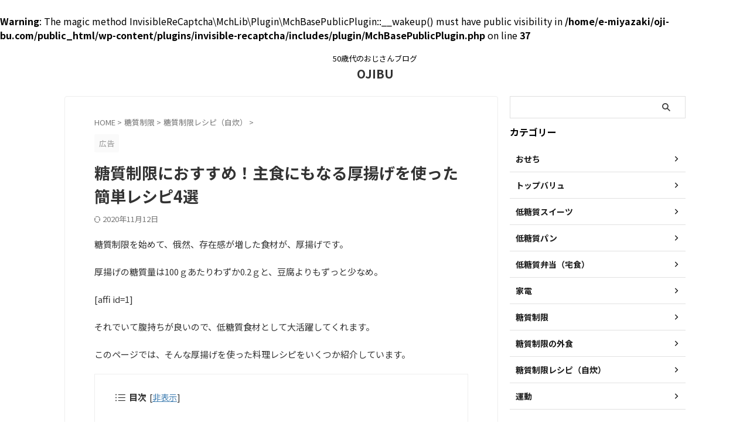

--- FILE ---
content_type: text/html; charset=UTF-8
request_url: https://oji-bu.com/atsuage/
body_size: 22148
content:
<br />
<b>Warning</b>:  The magic method InvisibleReCaptcha\MchLib\Plugin\MchBasePublicPlugin::__wakeup() must have public visibility in <b>/home/e-miyazaki/oji-bu.com/public_html/wp-content/plugins/invisible-recaptcha/includes/plugin/MchBasePublicPlugin.php</b> on line <b>37</b><br />

<!DOCTYPE html>
<!--[if lt IE 7]>
<html class="ie6" lang="ja"> <![endif]-->
<!--[if IE 7]>
<html class="i7" lang="ja"> <![endif]-->
<!--[if IE 8]>
<html class="ie" lang="ja"> <![endif]-->
<!--[if gt IE 8]><!-->
<html lang="ja" class="s-navi-search-overlay  toc-style-default">
	<!--<![endif]-->
	<head prefix="og: http://ogp.me/ns# fb: http://ogp.me/ns/fb# article: http://ogp.me/ns/article#">
				<meta charset="UTF-8" >
		<meta name="viewport" content="width=device-width,initial-scale=1.0,user-scalable=no,viewport-fit=cover">
		<meta name="format-detection" content="telephone=no" >
		<meta name="referrer" content="no-referrer-when-downgrade"/>

		
		<link rel="alternate" type="application/rss+xml" title="OJIBU RSS Feed" href="https://oji-bu.com/feed/" />
		<link rel="pingback" href="https://oji-bu.com/xmlrpc.php" >
		<!--[if lt IE 9]>
		<script src="https://oji-bu.com/wp-content/themes/affinger/js/html5shiv.js"></script>
		<![endif]-->
				<meta name='robots' content='index, follow, max-image-preview:large, max-snippet:-1, max-video-preview:-1' />
	<style>img:is([sizes="auto" i], [sizes^="auto," i]) { contain-intrinsic-size: 3000px 1500px }</style>
	<title>糖質制限におすすめ！主食にもなる厚揚げを使った簡単レシピ4選 - OJIBU</title>

	<!-- This site is optimized with the Yoast SEO plugin v26.8 - https://yoast.com/product/yoast-seo-wordpress/ -->
	<title>糖質制限におすすめ！主食にもなる厚揚げを使った簡単レシピ4選 - OJIBU</title>
	<link rel="canonical" href="https://oji-bu.com/atsuage/" />
	<meta property="og:locale" content="ja_JP" />
	<meta property="og:type" content="article" />
	<meta property="og:title" content="糖質制限におすすめ！主食にもなる厚揚げを使った簡単レシピ4選 - OJIBU" />
	<meta property="og:description" content="糖質制限を始めて、俄然、存在感が増した食材が、厚揚げです。 厚揚げの糖質量は100ｇあたりわずか0.2ｇと、豆腐よりもずっと少なめ。 [affi id=1] それでいて腹持ちが良いので、低糖質食材とし ..." />
	<meta property="og:url" content="https://oji-bu.com/atsuage/" />
	<meta property="og:site_name" content="OJIBU" />
	<meta property="article:published_time" content="2020-09-22T01:33:41+00:00" />
	<meta property="article:modified_time" content="2020-11-12T08:49:15+00:00" />
	<meta property="og:image" content="https://oji-bu.com/wp-content/uploads/2020/09/846535_m.jpg" />
	<meta property="og:image:width" content="1920" />
	<meta property="og:image:height" content="1440" />
	<meta property="og:image:type" content="image/jpeg" />
	<meta name="author" content="on" />
	<meta name="twitter:card" content="summary_large_image" />
	<meta name="twitter:label1" content="執筆者" />
	<meta name="twitter:data1" content="on" />
	<script type="application/ld+json" class="yoast-schema-graph">{"@context":"https://schema.org","@graph":[{"@type":"Article","@id":"https://oji-bu.com/atsuage/#article","isPartOf":{"@id":"https://oji-bu.com/atsuage/"},"author":{"name":"on","@id":"https://oji-bu.com/#/schema/person/ed4eb968e940fcd84671b642ae2d13c0"},"headline":"糖質制限におすすめ！主食にもなる厚揚げを使った簡単レシピ4選","datePublished":"2020-09-22T01:33:41+00:00","dateModified":"2020-11-12T08:49:15+00:00","mainEntityOfPage":{"@id":"https://oji-bu.com/atsuage/"},"wordCount":17,"commentCount":0,"publisher":{"@id":"https://oji-bu.com/#/schema/person/ed4eb968e940fcd84671b642ae2d13c0"},"image":{"@id":"https://oji-bu.com/atsuage/#primaryimage"},"thumbnailUrl":"https://oji-bu.com/wp-content/uploads/2020/09/846535_m.jpg","articleSection":["糖質制限レシピ（自炊）"],"inLanguage":"ja","potentialAction":[{"@type":"CommentAction","name":"Comment","target":["https://oji-bu.com/atsuage/#respond"]}]},{"@type":"WebPage","@id":"https://oji-bu.com/atsuage/","url":"https://oji-bu.com/atsuage/","name":"糖質制限におすすめ！主食にもなる厚揚げを使った簡単レシピ4選 - OJIBU","isPartOf":{"@id":"https://oji-bu.com/#website"},"primaryImageOfPage":{"@id":"https://oji-bu.com/atsuage/#primaryimage"},"image":{"@id":"https://oji-bu.com/atsuage/#primaryimage"},"thumbnailUrl":"https://oji-bu.com/wp-content/uploads/2020/09/846535_m.jpg","datePublished":"2020-09-22T01:33:41+00:00","dateModified":"2020-11-12T08:49:15+00:00","breadcrumb":{"@id":"https://oji-bu.com/atsuage/#breadcrumb"},"inLanguage":"ja","potentialAction":[{"@type":"ReadAction","target":["https://oji-bu.com/atsuage/"]}]},{"@type":"ImageObject","inLanguage":"ja","@id":"https://oji-bu.com/atsuage/#primaryimage","url":"https://oji-bu.com/wp-content/uploads/2020/09/846535_m.jpg","contentUrl":"https://oji-bu.com/wp-content/uploads/2020/09/846535_m.jpg","width":1920,"height":1440,"caption":"糖質制限厚揚げ"},{"@type":"BreadcrumbList","@id":"https://oji-bu.com/atsuage/#breadcrumb","itemListElement":[{"@type":"ListItem","position":1,"name":"ホーム","item":"https://oji-bu.com/"},{"@type":"ListItem","position":2,"name":"糖質制限におすすめ！主食にもなる厚揚げを使った簡単レシピ4選"}]},{"@type":"WebSite","@id":"https://oji-bu.com/#website","url":"https://oji-bu.com/","name":"OJIBU","description":"50歳代のおじさんブログ","publisher":{"@id":"https://oji-bu.com/#/schema/person/ed4eb968e940fcd84671b642ae2d13c0"},"potentialAction":[{"@type":"SearchAction","target":{"@type":"EntryPoint","urlTemplate":"https://oji-bu.com/?s={search_term_string}"},"query-input":{"@type":"PropertyValueSpecification","valueRequired":true,"valueName":"search_term_string"}}],"inLanguage":"ja"},{"@type":["Person","Organization"],"@id":"https://oji-bu.com/#/schema/person/ed4eb968e940fcd84671b642ae2d13c0","name":"on","image":{"@type":"ImageObject","inLanguage":"ja","@id":"https://oji-bu.com/#/schema/person/image/","url":"https://secure.gravatar.com/avatar/bcebfb2c75d8ac1ac5c8e458ee081360bb611e7627c2a6ed88fae2b9dc94cd97?s=96&d=mm&r=g","contentUrl":"https://secure.gravatar.com/avatar/bcebfb2c75d8ac1ac5c8e458ee081360bb611e7627c2a6ed88fae2b9dc94cd97?s=96&d=mm&r=g","caption":"on"},"logo":{"@id":"https://oji-bu.com/#/schema/person/image/"}}]}</script>
	<!-- / Yoast SEO plugin. -->


<link rel='dns-prefetch' href='//www.google.com' />
<link rel='dns-prefetch' href='//ajax.googleapis.com' />
<link rel='dns-prefetch' href='//www.googletagmanager.com' />
<script type="text/javascript">
/* <![CDATA[ */
window._wpemojiSettings = {"baseUrl":"https:\/\/s.w.org\/images\/core\/emoji\/15.1.0\/72x72\/","ext":".png","svgUrl":"https:\/\/s.w.org\/images\/core\/emoji\/15.1.0\/svg\/","svgExt":".svg","source":{"concatemoji":"https:\/\/oji-bu.com\/wp-includes\/js\/wp-emoji-release.min.js?ver=6.8.1"}};
/*! This file is auto-generated */
!function(i,n){var o,s,e;function c(e){try{var t={supportTests:e,timestamp:(new Date).valueOf()};sessionStorage.setItem(o,JSON.stringify(t))}catch(e){}}function p(e,t,n){e.clearRect(0,0,e.canvas.width,e.canvas.height),e.fillText(t,0,0);var t=new Uint32Array(e.getImageData(0,0,e.canvas.width,e.canvas.height).data),r=(e.clearRect(0,0,e.canvas.width,e.canvas.height),e.fillText(n,0,0),new Uint32Array(e.getImageData(0,0,e.canvas.width,e.canvas.height).data));return t.every(function(e,t){return e===r[t]})}function u(e,t,n){switch(t){case"flag":return n(e,"\ud83c\udff3\ufe0f\u200d\u26a7\ufe0f","\ud83c\udff3\ufe0f\u200b\u26a7\ufe0f")?!1:!n(e,"\ud83c\uddfa\ud83c\uddf3","\ud83c\uddfa\u200b\ud83c\uddf3")&&!n(e,"\ud83c\udff4\udb40\udc67\udb40\udc62\udb40\udc65\udb40\udc6e\udb40\udc67\udb40\udc7f","\ud83c\udff4\u200b\udb40\udc67\u200b\udb40\udc62\u200b\udb40\udc65\u200b\udb40\udc6e\u200b\udb40\udc67\u200b\udb40\udc7f");case"emoji":return!n(e,"\ud83d\udc26\u200d\ud83d\udd25","\ud83d\udc26\u200b\ud83d\udd25")}return!1}function f(e,t,n){var r="undefined"!=typeof WorkerGlobalScope&&self instanceof WorkerGlobalScope?new OffscreenCanvas(300,150):i.createElement("canvas"),a=r.getContext("2d",{willReadFrequently:!0}),o=(a.textBaseline="top",a.font="600 32px Arial",{});return e.forEach(function(e){o[e]=t(a,e,n)}),o}function t(e){var t=i.createElement("script");t.src=e,t.defer=!0,i.head.appendChild(t)}"undefined"!=typeof Promise&&(o="wpEmojiSettingsSupports",s=["flag","emoji"],n.supports={everything:!0,everythingExceptFlag:!0},e=new Promise(function(e){i.addEventListener("DOMContentLoaded",e,{once:!0})}),new Promise(function(t){var n=function(){try{var e=JSON.parse(sessionStorage.getItem(o));if("object"==typeof e&&"number"==typeof e.timestamp&&(new Date).valueOf()<e.timestamp+604800&&"object"==typeof e.supportTests)return e.supportTests}catch(e){}return null}();if(!n){if("undefined"!=typeof Worker&&"undefined"!=typeof OffscreenCanvas&&"undefined"!=typeof URL&&URL.createObjectURL&&"undefined"!=typeof Blob)try{var e="postMessage("+f.toString()+"("+[JSON.stringify(s),u.toString(),p.toString()].join(",")+"));",r=new Blob([e],{type:"text/javascript"}),a=new Worker(URL.createObjectURL(r),{name:"wpTestEmojiSupports"});return void(a.onmessage=function(e){c(n=e.data),a.terminate(),t(n)})}catch(e){}c(n=f(s,u,p))}t(n)}).then(function(e){for(var t in e)n.supports[t]=e[t],n.supports.everything=n.supports.everything&&n.supports[t],"flag"!==t&&(n.supports.everythingExceptFlag=n.supports.everythingExceptFlag&&n.supports[t]);n.supports.everythingExceptFlag=n.supports.everythingExceptFlag&&!n.supports.flag,n.DOMReady=!1,n.readyCallback=function(){n.DOMReady=!0}}).then(function(){return e}).then(function(){var e;n.supports.everything||(n.readyCallback(),(e=n.source||{}).concatemoji?t(e.concatemoji):e.wpemoji&&e.twemoji&&(t(e.twemoji),t(e.wpemoji)))}))}((window,document),window._wpemojiSettings);
/* ]]> */
</script>
<style id='wp-emoji-styles-inline-css' type='text/css'>

	img.wp-smiley, img.emoji {
		display: inline !important;
		border: none !important;
		box-shadow: none !important;
		height: 1em !important;
		width: 1em !important;
		margin: 0 0.07em !important;
		vertical-align: -0.1em !important;
		background: none !important;
		padding: 0 !important;
	}
</style>
<link rel='stylesheet' id='wp-block-library-css' href='https://oji-bu.com/wp-includes/css/dist/block-library/style.min.css?ver=6.8.1' type='text/css' media='all' />
<style id='classic-theme-styles-inline-css' type='text/css'>
/*! This file is auto-generated */
.wp-block-button__link{color:#fff;background-color:#32373c;border-radius:9999px;box-shadow:none;text-decoration:none;padding:calc(.667em + 2px) calc(1.333em + 2px);font-size:1.125em}.wp-block-file__button{background:#32373c;color:#fff;text-decoration:none}
</style>
<style id='global-styles-inline-css' type='text/css'>
:root{--wp--preset--aspect-ratio--square: 1;--wp--preset--aspect-ratio--4-3: 4/3;--wp--preset--aspect-ratio--3-4: 3/4;--wp--preset--aspect-ratio--3-2: 3/2;--wp--preset--aspect-ratio--2-3: 2/3;--wp--preset--aspect-ratio--16-9: 16/9;--wp--preset--aspect-ratio--9-16: 9/16;--wp--preset--color--black: #000000;--wp--preset--color--cyan-bluish-gray: #abb8c3;--wp--preset--color--white: #ffffff;--wp--preset--color--pale-pink: #f78da7;--wp--preset--color--vivid-red: #cf2e2e;--wp--preset--color--luminous-vivid-orange: #ff6900;--wp--preset--color--luminous-vivid-amber: #fcb900;--wp--preset--color--light-green-cyan: #eefaff;--wp--preset--color--vivid-green-cyan: #00d084;--wp--preset--color--pale-cyan-blue: #8ed1fc;--wp--preset--color--vivid-cyan-blue: #0693e3;--wp--preset--color--vivid-purple: #9b51e0;--wp--preset--color--soft-red: #e92f3d;--wp--preset--color--light-grayish-red: #fdf0f2;--wp--preset--color--vivid-yellow: #ffc107;--wp--preset--color--very-pale-yellow: #fffde7;--wp--preset--color--very-light-gray: #fafafa;--wp--preset--color--very-dark-gray: #313131;--wp--preset--color--original-color-a: ;--wp--preset--color--original-color-b: ;--wp--preset--color--original-color-c: #fafafa;--wp--preset--color--original-color-d: #333;--wp--preset--gradient--vivid-cyan-blue-to-vivid-purple: linear-gradient(135deg,rgba(6,147,227,1) 0%,rgb(155,81,224) 100%);--wp--preset--gradient--light-green-cyan-to-vivid-green-cyan: linear-gradient(135deg,rgb(122,220,180) 0%,rgb(0,208,130) 100%);--wp--preset--gradient--luminous-vivid-amber-to-luminous-vivid-orange: linear-gradient(135deg,rgba(252,185,0,1) 0%,rgba(255,105,0,1) 100%);--wp--preset--gradient--luminous-vivid-orange-to-vivid-red: linear-gradient(135deg,rgba(255,105,0,1) 0%,rgb(207,46,46) 100%);--wp--preset--gradient--very-light-gray-to-cyan-bluish-gray: linear-gradient(135deg,rgb(238,238,238) 0%,rgb(169,184,195) 100%);--wp--preset--gradient--cool-to-warm-spectrum: linear-gradient(135deg,rgb(74,234,220) 0%,rgb(151,120,209) 20%,rgb(207,42,186) 40%,rgb(238,44,130) 60%,rgb(251,105,98) 80%,rgb(254,248,76) 100%);--wp--preset--gradient--blush-light-purple: linear-gradient(135deg,rgb(255,206,236) 0%,rgb(152,150,240) 100%);--wp--preset--gradient--blush-bordeaux: linear-gradient(135deg,rgb(254,205,165) 0%,rgb(254,45,45) 50%,rgb(107,0,62) 100%);--wp--preset--gradient--luminous-dusk: linear-gradient(135deg,rgb(255,203,112) 0%,rgb(199,81,192) 50%,rgb(65,88,208) 100%);--wp--preset--gradient--pale-ocean: linear-gradient(135deg,rgb(255,245,203) 0%,rgb(182,227,212) 50%,rgb(51,167,181) 100%);--wp--preset--gradient--electric-grass: linear-gradient(135deg,rgb(202,248,128) 0%,rgb(113,206,126) 100%);--wp--preset--gradient--midnight: linear-gradient(135deg,rgb(2,3,129) 0%,rgb(40,116,252) 100%);--wp--preset--font-size--small: .8em;--wp--preset--font-size--medium: 20px;--wp--preset--font-size--large: 1.5em;--wp--preset--font-size--x-large: 42px;--wp--preset--font-size--st-regular: 1em;--wp--preset--font-size--huge: 3em;--wp--preset--spacing--20: 0.44rem;--wp--preset--spacing--30: 0.67rem;--wp--preset--spacing--40: 1rem;--wp--preset--spacing--50: 1.5rem;--wp--preset--spacing--60: 2.25rem;--wp--preset--spacing--70: 3.38rem;--wp--preset--spacing--80: 5.06rem;--wp--preset--shadow--natural: 6px 6px 9px rgba(0, 0, 0, 0.2);--wp--preset--shadow--deep: 12px 12px 50px rgba(0, 0, 0, 0.4);--wp--preset--shadow--sharp: 6px 6px 0px rgba(0, 0, 0, 0.2);--wp--preset--shadow--outlined: 6px 6px 0px -3px rgba(255, 255, 255, 1), 6px 6px rgba(0, 0, 0, 1);--wp--preset--shadow--crisp: 6px 6px 0px rgba(0, 0, 0, 1);}:where(.is-layout-flex){gap: 0.5em;}:where(.is-layout-grid){gap: 0.5em;}body .is-layout-flex{display: flex;}.is-layout-flex{flex-wrap: wrap;align-items: center;}.is-layout-flex > :is(*, div){margin: 0;}body .is-layout-grid{display: grid;}.is-layout-grid > :is(*, div){margin: 0;}:where(.wp-block-columns.is-layout-flex){gap: 2em;}:where(.wp-block-columns.is-layout-grid){gap: 2em;}:where(.wp-block-post-template.is-layout-flex){gap: 1.25em;}:where(.wp-block-post-template.is-layout-grid){gap: 1.25em;}.has-black-color{color: var(--wp--preset--color--black) !important;}.has-cyan-bluish-gray-color{color: var(--wp--preset--color--cyan-bluish-gray) !important;}.has-white-color{color: var(--wp--preset--color--white) !important;}.has-pale-pink-color{color: var(--wp--preset--color--pale-pink) !important;}.has-vivid-red-color{color: var(--wp--preset--color--vivid-red) !important;}.has-luminous-vivid-orange-color{color: var(--wp--preset--color--luminous-vivid-orange) !important;}.has-luminous-vivid-amber-color{color: var(--wp--preset--color--luminous-vivid-amber) !important;}.has-light-green-cyan-color{color: var(--wp--preset--color--light-green-cyan) !important;}.has-vivid-green-cyan-color{color: var(--wp--preset--color--vivid-green-cyan) !important;}.has-pale-cyan-blue-color{color: var(--wp--preset--color--pale-cyan-blue) !important;}.has-vivid-cyan-blue-color{color: var(--wp--preset--color--vivid-cyan-blue) !important;}.has-vivid-purple-color{color: var(--wp--preset--color--vivid-purple) !important;}.has-black-background-color{background-color: var(--wp--preset--color--black) !important;}.has-cyan-bluish-gray-background-color{background-color: var(--wp--preset--color--cyan-bluish-gray) !important;}.has-white-background-color{background-color: var(--wp--preset--color--white) !important;}.has-pale-pink-background-color{background-color: var(--wp--preset--color--pale-pink) !important;}.has-vivid-red-background-color{background-color: var(--wp--preset--color--vivid-red) !important;}.has-luminous-vivid-orange-background-color{background-color: var(--wp--preset--color--luminous-vivid-orange) !important;}.has-luminous-vivid-amber-background-color{background-color: var(--wp--preset--color--luminous-vivid-amber) !important;}.has-light-green-cyan-background-color{background-color: var(--wp--preset--color--light-green-cyan) !important;}.has-vivid-green-cyan-background-color{background-color: var(--wp--preset--color--vivid-green-cyan) !important;}.has-pale-cyan-blue-background-color{background-color: var(--wp--preset--color--pale-cyan-blue) !important;}.has-vivid-cyan-blue-background-color{background-color: var(--wp--preset--color--vivid-cyan-blue) !important;}.has-vivid-purple-background-color{background-color: var(--wp--preset--color--vivid-purple) !important;}.has-black-border-color{border-color: var(--wp--preset--color--black) !important;}.has-cyan-bluish-gray-border-color{border-color: var(--wp--preset--color--cyan-bluish-gray) !important;}.has-white-border-color{border-color: var(--wp--preset--color--white) !important;}.has-pale-pink-border-color{border-color: var(--wp--preset--color--pale-pink) !important;}.has-vivid-red-border-color{border-color: var(--wp--preset--color--vivid-red) !important;}.has-luminous-vivid-orange-border-color{border-color: var(--wp--preset--color--luminous-vivid-orange) !important;}.has-luminous-vivid-amber-border-color{border-color: var(--wp--preset--color--luminous-vivid-amber) !important;}.has-light-green-cyan-border-color{border-color: var(--wp--preset--color--light-green-cyan) !important;}.has-vivid-green-cyan-border-color{border-color: var(--wp--preset--color--vivid-green-cyan) !important;}.has-pale-cyan-blue-border-color{border-color: var(--wp--preset--color--pale-cyan-blue) !important;}.has-vivid-cyan-blue-border-color{border-color: var(--wp--preset--color--vivid-cyan-blue) !important;}.has-vivid-purple-border-color{border-color: var(--wp--preset--color--vivid-purple) !important;}.has-vivid-cyan-blue-to-vivid-purple-gradient-background{background: var(--wp--preset--gradient--vivid-cyan-blue-to-vivid-purple) !important;}.has-light-green-cyan-to-vivid-green-cyan-gradient-background{background: var(--wp--preset--gradient--light-green-cyan-to-vivid-green-cyan) !important;}.has-luminous-vivid-amber-to-luminous-vivid-orange-gradient-background{background: var(--wp--preset--gradient--luminous-vivid-amber-to-luminous-vivid-orange) !important;}.has-luminous-vivid-orange-to-vivid-red-gradient-background{background: var(--wp--preset--gradient--luminous-vivid-orange-to-vivid-red) !important;}.has-very-light-gray-to-cyan-bluish-gray-gradient-background{background: var(--wp--preset--gradient--very-light-gray-to-cyan-bluish-gray) !important;}.has-cool-to-warm-spectrum-gradient-background{background: var(--wp--preset--gradient--cool-to-warm-spectrum) !important;}.has-blush-light-purple-gradient-background{background: var(--wp--preset--gradient--blush-light-purple) !important;}.has-blush-bordeaux-gradient-background{background: var(--wp--preset--gradient--blush-bordeaux) !important;}.has-luminous-dusk-gradient-background{background: var(--wp--preset--gradient--luminous-dusk) !important;}.has-pale-ocean-gradient-background{background: var(--wp--preset--gradient--pale-ocean) !important;}.has-electric-grass-gradient-background{background: var(--wp--preset--gradient--electric-grass) !important;}.has-midnight-gradient-background{background: var(--wp--preset--gradient--midnight) !important;}.has-small-font-size{font-size: var(--wp--preset--font-size--small) !important;}.has-medium-font-size{font-size: var(--wp--preset--font-size--medium) !important;}.has-large-font-size{font-size: var(--wp--preset--font-size--large) !important;}.has-x-large-font-size{font-size: var(--wp--preset--font-size--x-large) !important;}
:where(.wp-block-post-template.is-layout-flex){gap: 1.25em;}:where(.wp-block-post-template.is-layout-grid){gap: 1.25em;}
:where(.wp-block-columns.is-layout-flex){gap: 2em;}:where(.wp-block-columns.is-layout-grid){gap: 2em;}
:root :where(.wp-block-pullquote){font-size: 1.5em;line-height: 1.6;}
</style>
<link rel='stylesheet' id='flexible-table-block-css' href='https://oji-bu.com/wp-content/plugins/flexible-table-block/build/style-index.css?ver=1747088372' type='text/css' media='all' />
<style id='flexible-table-block-inline-css' type='text/css'>
.wp-block-flexible-table-block-table.wp-block-flexible-table-block-table>table{width:100%;max-width:100%;border-collapse:collapse;}.wp-block-flexible-table-block-table.wp-block-flexible-table-block-table.is-style-stripes tbody tr:nth-child(odd) th{background-color:#f0f0f1;}.wp-block-flexible-table-block-table.wp-block-flexible-table-block-table.is-style-stripes tbody tr:nth-child(odd) td{background-color:#f0f0f1;}.wp-block-flexible-table-block-table.wp-block-flexible-table-block-table.is-style-stripes tbody tr:nth-child(even) th{background-color:#ffffff;}.wp-block-flexible-table-block-table.wp-block-flexible-table-block-table.is-style-stripes tbody tr:nth-child(even) td{background-color:#ffffff;}.wp-block-flexible-table-block-table.wp-block-flexible-table-block-table>table tr th,.wp-block-flexible-table-block-table.wp-block-flexible-table-block-table>table tr td{padding:0.5em;border-width:1px;border-style:solid;border-color:#000000;text-align:left;vertical-align:middle;}.wp-block-flexible-table-block-table.wp-block-flexible-table-block-table>table tr th{background-color:#f0f0f1;}.wp-block-flexible-table-block-table.wp-block-flexible-table-block-table>table tr td{background-color:#ffffff;}@media screen and (min-width:769px){.wp-block-flexible-table-block-table.is-scroll-on-pc{overflow-x:scroll;}.wp-block-flexible-table-block-table.is-scroll-on-pc table{max-width:none;align-self:self-start;}}@media screen and (max-width:768px){.wp-block-flexible-table-block-table.is-scroll-on-mobile{overflow-x:scroll;}.wp-block-flexible-table-block-table.is-scroll-on-mobile table{max-width:none;align-self:self-start;}.wp-block-flexible-table-block-table table.is-stacked-on-mobile th,.wp-block-flexible-table-block-table table.is-stacked-on-mobile td{width:100%!important;display:block;}}
</style>
<link rel='stylesheet' id='st-affiliate-manager-index-css' href='https://oji-bu.com/wp-content/plugins/st-affiliate-manager/Resources/assets/bundles/index.css?ver=d97910fa5c14ba02ba65' type='text/css' media='all' />
<link rel='stylesheet' id='st-pv-monitor-shortcode-css' href='https://oji-bu.com/wp-content/plugins/st-pv-monitor/Resources/assets/bundles/shortcode.css?ver=42315566f7fe5d7fdee9' type='text/css' media='all' />
<link rel='stylesheet' id='st-pv-monitor-index-css' href='https://oji-bu.com/wp-content/plugins/st-pv-monitor/Resources/assets/bundles/index.css?ver=2.2.2' type='text/css' media='all' />
<link rel='stylesheet' id='normalize-css' href='https://oji-bu.com/wp-content/themes/affinger/css/normalize.css?ver=1.5.9' type='text/css' media='all' />
<link rel='stylesheet' id='st_svg-css' href='https://oji-bu.com/wp-content/themes/affinger/st_svg/style.css?ver=20210719' type='text/css' media='all' />
<link rel='stylesheet' id='slick-css' href='https://oji-bu.com/wp-content/themes/affinger/vendor/slick/slick.css?ver=1.8.0' type='text/css' media='all' />
<link rel='stylesheet' id='slick-theme-css' href='https://oji-bu.com/wp-content/themes/affinger/vendor/slick/slick-theme.css?ver=1.8.0' type='text/css' media='all' />
<link rel='stylesheet' id='fonts-googleapis-notosansjp-css' href='//fonts.googleapis.com/css?family=Noto+Sans+JP%3A400%2C700&#038;display=swap&#038;subset=japanese&#038;ver=6.8.1' type='text/css' media='all' />
<link rel='stylesheet' id='style-css' href='https://oji-bu.com/wp-content/themes/affinger/style.css?ver=20210719' type='text/css' media='all' />
<link rel='stylesheet' id='child-style-css' href='https://oji-bu.com/wp-content/themes/affinger-child/style.css?ver=20210719' type='text/css' media='all' />
<link rel='stylesheet' id='single-css' href='https://oji-bu.com/wp-content/themes/affinger/st-rankcss.php' type='text/css' media='all' />
<link rel='stylesheet' id='st-themecss-css' href='https://oji-bu.com/wp-content/themes/affinger/st-themecss-loader.php?ver=6.8.1' type='text/css' media='all' />
<script type="text/javascript" src="//ajax.googleapis.com/ajax/libs/jquery/1.11.3/jquery.min.js?ver=1.11.3" id="jquery-js"></script>
<link rel="https://api.w.org/" href="https://oji-bu.com/wp-json/" /><link rel="alternate" title="JSON" type="application/json" href="https://oji-bu.com/wp-json/wp/v2/posts/480" /><link rel='shortlink' href='https://oji-bu.com/?p=480' />
<link rel="alternate" title="oEmbed (JSON)" type="application/json+oembed" href="https://oji-bu.com/wp-json/oembed/1.0/embed?url=https%3A%2F%2Foji-bu.com%2Fatsuage%2F" />
<link rel="alternate" title="oEmbed (XML)" type="text/xml+oembed" href="https://oji-bu.com/wp-json/oembed/1.0/embed?url=https%3A%2F%2Foji-bu.com%2Fatsuage%2F&#038;format=xml" />
<meta name="generator" content="Site Kit by Google 1.171.0" /><meta name="robots" content="index, follow" />
<meta name="thumbnail" content="https://oji-bu.com/wp-content/uploads/2020/09/846535_m.jpg">
<link rel="canonical" href="https://oji-bu.com/atsuage/" />
		
<!-- OGP -->

<meta property="og:type" content="article">
<meta property="og:title" content="糖質制限におすすめ！主食にもなる厚揚げを使った簡単レシピ4選">
<meta property="og:url" content="https://oji-bu.com/atsuage/">
<meta property="og:description" content="糖質制限を始めて、俄然、存在感が増した食材が、厚揚げです。 厚揚げの糖質量は100ｇあたりわずか0.2ｇと、豆腐よりもずっと少なめ。 [affi id=1] それでいて腹持ちが良いので、低糖質食材とし">
<meta property="og:site_name" content="OJIBU">
<meta property="og:image" content="https://oji-bu.com/wp-content/uploads/2020/09/846535_m.jpg">


	<meta property="article:published_time" content="2020-09-22T10:33:41+09:00" />
		<meta property="article:author" content="on" />

<!-- /OGP -->
		


<script>
	(function (window, document, $, undefined) {
		'use strict';

		var SlideBox = (function () {
			/**
			 * @param $element
			 *
			 * @constructor
			 */
			function SlideBox($element) {
				this._$element = $element;
			}

			SlideBox.prototype.$content = function () {
				return this._$element.find('[data-st-slidebox-content]');
			};

			SlideBox.prototype.$toggle = function () {
				return this._$element.find('[data-st-slidebox-toggle]');
			};

			SlideBox.prototype.$icon = function () {
				return this._$element.find('[data-st-slidebox-icon]');
			};

			SlideBox.prototype.$text = function () {
				return this._$element.find('[data-st-slidebox-text]');
			};

			SlideBox.prototype.is_expanded = function () {
				return !!(this._$element.filter('[data-st-slidebox-expanded="true"]').length);
			};

			SlideBox.prototype.expand = function () {
				var self = this;

				this.$content().slideDown()
					.promise()
					.then(function () {
						var $icon = self.$icon();
						var $text = self.$text();

						$icon.removeClass($icon.attr('data-st-slidebox-icon-collapsed'))
							.addClass($icon.attr('data-st-slidebox-icon-expanded'))

						$text.text($text.attr('data-st-slidebox-text-expanded'))

						self._$element.removeClass('is-collapsed')
							.addClass('is-expanded');

						self._$element.attr('data-st-slidebox-expanded', 'true');
					});
			};

			SlideBox.prototype.collapse = function () {
				var self = this;

				this.$content().slideUp()
					.promise()
					.then(function () {
						var $icon = self.$icon();
						var $text = self.$text();

						$icon.removeClass($icon.attr('data-st-slidebox-icon-expanded'))
							.addClass($icon.attr('data-st-slidebox-icon-collapsed'))

						$text.text($text.attr('data-st-slidebox-text-collapsed'))

						self._$element.removeClass('is-expanded')
							.addClass('is-collapsed');

						self._$element.attr('data-st-slidebox-expanded', 'false');
					});
			};

			SlideBox.prototype.toggle = function () {
				if (this.is_expanded()) {
					this.collapse();
				} else {
					this.expand();
				}
			};

			SlideBox.prototype.add_event_listeners = function () {
				var self = this;

				this.$toggle().on('click', function (event) {
					self.toggle();
				});
			};

			SlideBox.prototype.initialize = function () {
				this.add_event_listeners();
			};

			return SlideBox;
		}());

		function on_ready() {
			var slideBoxes = [];

			$('[data-st-slidebox]').each(function () {
				var $element = $(this);
				var slideBox = new SlideBox($element);

				slideBoxes.push(slideBox);

				slideBox.initialize();
			});

			return slideBoxes;
		}

		$(on_ready);
	}(window, window.document, jQuery));
</script>

	<script>
		(function (window, document, $, undefined) {
			'use strict';

			$(function(){
			$('.post h2:not([class^="is-style-st-heading-custom-"]):not([class*=" is-style-st-heading-custom-"]):not(.st-css-no2) , .h2modoki').wrapInner('<span class="st-dash-design"></span>');
			})
		}(window, window.document, jQuery));
	</script>
<script>
	(function (window, document, $, undefined) {
		'use strict';

		$(function(){
		  $('#st-tab-menu li').on('click', function(){
			if($(this).not('active')){
			  $(this).addClass('active').siblings('li').removeClass('active');
			  var index = $('#st-tab-menu li').index(this);
			  $('#st-tab-menu + #st-tab-box div').eq(index).addClass('active').siblings('div').removeClass('active');
			}
		  });
		});
	}(window, window.document, jQuery));
</script>

<script>
	(function (window, document, $, undefined) {
		'use strict';

		$(function(){
			/* 第一階層のみの目次にクラスを挿入 */
			$("#toc_container:not(:has(ul ul))").addClass("only-toc");
			/* アコーディオンメニュー内のカテゴリーにクラス追加 */
			$(".st-ac-box ul:has(.cat-item)").each(function(){
				$(this).addClass("st-ac-cat");
			});
		});
	}(window, window.document, jQuery));
</script>

<script>
	(function (window, document, $, undefined) {
		'use strict';

		$(function(){
									$('.st-star').parent('.rankh4').css('padding-bottom','5px'); // スターがある場合のランキング見出し調整
		});
	}(window, window.document, jQuery));
</script>




	<script>
		(function (window, document, $, undefined) {
			'use strict';

			$(function() {
				$('.is-style-st-paragraph-kaiwa').wrapInner('<span class="st-paragraph-kaiwa-text">');
			});
		}(window, window.document, jQuery));
	</script>

	<script>
		(function (window, document, $, undefined) {
			'use strict';

			$(function() {
				$('.is-style-st-paragraph-kaiwa-b').wrapInner('<span class="st-paragraph-kaiwa-text">');
			});
		}(window, window.document, jQuery));
	</script>

<script>
	/* Gutenbergスタイルを調整 */
	(function (window, document, $, undefined) {
		'use strict';

		$(function() {
			$( '[class^="is-style-st-paragraph-"],[class*=" is-style-st-paragraph-"]' ).wrapInner( '<span class="st-noflex"></span>' );
		});
	}(window, window.document, jQuery));
</script>





			</head>
	<body ontouchstart="" class="wp-singular post-template-default single single-post postid-480 single-format-standard wp-theme-affinger wp-child-theme-affinger-child st-af-ex single-cat-8 not-front-page" >				<div id="st-ami">
				<div id="wrapper" class="" ontouchstart="">
				<div id="wrapper-in">

					

<header id="st-headwide">
	<div id="header-full">
		<div id="headbox-bg-fixed">
			<div id="headbox-bg">
				<div id="headbox">

						<nav id="s-navi" class="pcnone" data-st-nav data-st-nav-type="normal">
		<dl class="acordion is-active" data-st-nav-primary>
			<dt class="trigger">
				<p class="acordion_button"><span class="op op-menu"><i class="st-fa st-svg-menu_thin"></i></span></p>

									<p class="acordion_button acordion_button_search"><span class="op op-search"><i class="st-fa st-svg-search_s op-search-close_thin"></i></span></p>
				
									<div id="st-mobile-logo"></div>
				
				<!-- 追加メニュー -->
				
				<!-- 追加メニュー2 -->
				
			</dt>

			<dd class="acordion_tree">
				<div class="acordion_tree_content">

					
					
					<div class="clear"></div>

					
				</div>
			</dd>

							<dd class="acordion_search">
					<div class="acordion_search_content">
													<div id="search" class="search-custom-d">
	<form method="get" id="searchform" action="https://oji-bu.com/">
		<label class="hidden" for="s">
					</label>
		<input type="text" placeholder="" value="" name="s" id="s" />
		<input type="submit" value="&#xf002;" class="st-fa" id="searchsubmit" />
	</form>
</div>
<!-- /stinger -->
											</div>
				</dd>
					</dl>

					</nav>

											<div id="header-l">
							
							<div id="st-text-logo">
								
    
		
			<!-- キャプション -->
			
				          		 	 <p class="descr sitenametop">
           		     	50歳代のおじさんブログ           			 </p>
				
			
			<!-- ロゴ又はブログ名 -->
			          		  <p class="sitename"><a href="https://oji-bu.com/">
              		                  		    OJIBU               		           		  </a></p>
        				<!-- ロゴ又はブログ名ここまで -->

		
	
							</div>
						</div><!-- /#header-l -->
					
					<div id="header-r" class="smanone">
						
					</div><!-- /#header-r -->

				</div><!-- /#headbox -->
			</div><!-- /#headbox-bg clearfix -->
		</div><!-- /#headbox-bg-fixed -->

		
		
		
		
			

			<div id="gazou-wide">
												<div id="st-headerbox">
						<div id="st-header">
						</div>
					</div>
									</div>
		
	</div><!-- #header-full -->

	





</header>

					<div id="content-w">

						
						
	
			<div id="st-header-post-under-box" class="st-header-post-no-data "
		     style="">
			<div class="st-dark-cover">
							</div>
		</div>
	
<div id="content" class="clearfix">
	<div id="contentInner">
		<main>
			<article>
									<div id="post-480" class="st-post post-480 post type-post status-publish format-standard has-post-thumbnail hentry category-recipe">
				
					
																
					
					<!--ぱんくず -->
											<div
							id="breadcrumb">
							<ol itemscope itemtype="http://schema.org/BreadcrumbList">
								<li itemprop="itemListElement" itemscope itemtype="http://schema.org/ListItem">
									<a href="https://oji-bu.com" itemprop="item">
										<span itemprop="name">HOME</span>
									</a>
									&gt;
									<meta itemprop="position" content="1"/>
								</li>

								
																	<li itemprop="itemListElement" itemscope itemtype="http://schema.org/ListItem">
										<a href="https://oji-bu.com/category/sugar-restrictions/" itemprop="item">
											<span
												itemprop="name">糖質制限</span>
										</a>
										&gt;
										<meta itemprop="position" content="2"/>
									</li>
																										<li itemprop="itemListElement" itemscope itemtype="http://schema.org/ListItem">
										<a href="https://oji-bu.com/category/sugar-restrictions/recipe/" itemprop="item">
											<span
												itemprop="name">糖質制限レシピ（自炊）</span>
										</a>
										&gt;
										<meta itemprop="position" content="3"/>
									</li>
																								</ol>

													</div>
										<!--/ ぱんくず -->

					<!--ループ開始 -->
															
																										<p class="st-catgroup"><span class="catname st-catid-ad">広告</span></p>
													
						<h1 class="entry-title">糖質制限におすすめ！主食にもなる厚揚げを使った簡単レシピ4選</h1>

						
	<div class="blogbox ">
		<p><span class="kdate">
													<i class="st-fa st-svg-refresh"></i><time class="updated" datetime="2020-11-12T17:49:15+0900">2020年11月12日</time>
						</span></p>
	</div>
					
					
					
					
					<div class="mainbox">
						<div id="nocopy" ><!-- コピー禁止エリアここから -->
							
							
							
							<div class="entry-content">
								<p>糖質制限を始めて、俄然、存在感が増した食材が、厚揚げです。</p>
<p>厚揚げの糖質量は100ｇあたりわずか0.2ｇと、豆腐よりもずっと少なめ。</p>
<p>[affi id=1]</p>
<p>それでいて腹持ちが良いので、低糖質食材として大活躍してくれます。</p>
<p>このページでは、そんな厚揚げを使った料理レシピをいくつか紹介しています。</p>
<h2>主食に厚揚げを使った簡単レシピ4選</h2>
<h3>厚揚げのシンプルしょうが焼き</h3>
<p><img fetchpriority="high" decoding="async" class="alignnone size-full wp-image-1313" src="https://oji-bu.com/wp-content/uploads/2020/09/IMG_4569.jpg" alt="" width="1303" height="977" srcset="https://oji-bu.com/wp-content/uploads/2020/09/IMG_4569.jpg 1303w, https://oji-bu.com/wp-content/uploads/2020/09/IMG_4569-300x225.jpg 300w, https://oji-bu.com/wp-content/uploads/2020/09/IMG_4569-1024x768.jpg 1024w, https://oji-bu.com/wp-content/uploads/2020/09/IMG_4569-768x576.jpg 768w" sizes="(max-width: 1303px) 100vw, 1303px" /><br />
<span class="bold-red">一食当たりの糖質量は、約4.4ｇ</span></p>
<p>[affi id=1]</p>
<p>シンプルだけど美味しい♪　おかずにもおつまみにもなる一品です。</p>
<div class="blank-box sticky">所要時間（約10分）</div>
<div class="blank-box sticky">材料（3人分）</div>
<ul>
<li>厚揚げ3枚</li>
<li>おろししょうが大さじ1</li>
<li>しょうゆ・酒・みりん各小さじ2</li>
<li>ごま油大さじ1</li>
<li>かつおぶし</li>
<li>小ネギ適量</li>
</ul>
<div class="blank-box sticky">作り方</div>
<ol>
<li>厚揚げを油抜きして食べやすい大きさに切る</li>
<li>フライパンにごま油を引き、厚揚げを両面焼く</li>
<li>おろししょうがと調味料3種を回しかけ煮絡める</li>
<li>皿に盛った後、小ネギとかつおぶしを散らす</li>
</ol>
<p>我が家でいつも食べてる厚揚げは、1枚あたりおよそ130ｇのものです。</p>
<p>みりんの甘さが気になる方は、みりん抜きでも美味しいですよ♪</p>
<h3>ピザ風トースト</h3>
<p><img decoding="async" class="alignnone size-full wp-image-775" src="https://oji-bu.com/wp-content/uploads/2020/09/IMG_4182.jpg" alt="" width="1184" height="888" srcset="https://oji-bu.com/wp-content/uploads/2020/09/IMG_4182.jpg 1184w, https://oji-bu.com/wp-content/uploads/2020/09/IMG_4182-300x225.jpg 300w, https://oji-bu.com/wp-content/uploads/2020/09/IMG_4182-1024x768.jpg 1024w, https://oji-bu.com/wp-content/uploads/2020/09/IMG_4182-768x576.jpg 768w" sizes="(max-width: 1184px) 100vw, 1184px" /><br />
<span class="bold-red">一食当たりの糖質量は、約4.5ｇ</span></p>
<p>[affi id=1]<br />
※画像は1人分、厚揚げ2枚分（およそ220ｇ）をそれぞれ半分にしたもの</p>
<div class="blank-box sticky">所要時間（約10分）</div>
<div class="blank-box sticky">材料（2人分）</div>
<ul>
<li>厚揚げ4枚</li>
<li>ゆで卵2個</li>
<li>ハム2枚</li>
<li>ピーマン1個</li>
<li>とろけるチーズ4枚</li>
<li>ケチャップ大さじ2</li>
</ul>
<div class="blank-box sticky">作り方</div>
<ol>
<li>油抜きして2枚切りにした厚揚げにケチャップを塗る</li>
<li>ゆで卵＆ピーマン、ハム＆ピーマンの組み合わせを作る</li>
<li>最後にとろけるチーズを乗せてトースターで5分ほど焼く</li>
</ol>
<p>味にパンチが足りなければ、黒コショウをかけたりしてもいいかも。</p>
<p>※<strong>材料の中で一番糖質量が高かったのが、ケチャップで約2.6ｇ</strong>です。</p>
<h3>厚揚げとキャベツの炒め物</h3>
<p><img decoding="async" class="alignnone size-full wp-image-673" src="https://oji-bu.com/wp-content/uploads/2020/09/IMG_4158.jpg" alt="" width="1238" height="928" srcset="https://oji-bu.com/wp-content/uploads/2020/09/IMG_4158.jpg 1238w, https://oji-bu.com/wp-content/uploads/2020/09/IMG_4158-300x225.jpg 300w, https://oji-bu.com/wp-content/uploads/2020/09/IMG_4158-1024x768.jpg 1024w, https://oji-bu.com/wp-content/uploads/2020/09/IMG_4158-768x576.jpg 768w" sizes="(max-width: 1238px) 100vw, 1238px" /><br />
<span class="bold-red">一食当たりの糖質量は、約7.8ｇ</span></p>
<p>[affi id=1]<br />
厚揚げとキャベツは相性バッチリで美味しい組み合わせですよね。</p>
<div class="blank-box sticky">所要時間（約15分）</div>
<div class="blank-box sticky">材料（3人分）</div>
<ul>
<li>厚揚げ2枚</li>
<li>キャベツ110ｇ</li>
<li>玉ねぎ100ｇ</li>
<li>キノコ類（しめじ・えのき）100ｇ</li>
<li>ねこぶだし15ｇ</li>
<li>オリーブオイル適量</li>
</ul>
<div class="blank-box sticky">作り方</div>
<ol>
<li>材料を全て、食べやすい大きさに切る（厚揚げは油抜き）</li>
<li>フライパンにオリーブオイルを適量ひき、材料を炒める</li>
<li>最後にねこぶだしを回しかけ、ひと炒めしたら出来上がり♪</li>
</ol>
<p>味付けに使ったのは、通販でおなじみの人気商品「ねこぶだし」のみです。<br />
※100ｇあたりの炭水化物は、3.0ｇ（ねこぶだし栄養成分表示より）</p>
<p>[amazon asin="B074Z6BPNR" kw="ＴＶ通販で放送「ねこぶだし」500ml　1本"]</p>
<h3>ごはん代わりにして豚丼風</h3>
<p><img decoding="async" class="alignnone size-full wp-image-483" src="https://oji-bu.com/wp-content/uploads/2020/09/IMG_3952.jpg" alt="" width="1184" height="888" srcset="https://oji-bu.com/wp-content/uploads/2020/09/IMG_3952.jpg 1184w, https://oji-bu.com/wp-content/uploads/2020/09/IMG_3952-300x225.jpg 300w, https://oji-bu.com/wp-content/uploads/2020/09/IMG_3952-1024x768.jpg 1024w, https://oji-bu.com/wp-content/uploads/2020/09/IMG_3952-768x576.jpg 768w" sizes="(max-width: 1184px) 100vw, 1184px" /></p>
<p><span class="bold-red">一食当たりの糖質量は、約16.9ｇ</span></p>
<p>[affi id=1]<br />
めんつゆとみりんがあれば、あっという間に美味しいおつゆが出来ます。</p>
<div class="blank-box sticky">所要時間（約10分）</div>
<div class="blank-box sticky">材料（3人分）</div>
<ul>
<li>厚揚げ3枚</li>
<li>豚肉ロース薄切り200ｇ</li>
<li>玉ねぎ100ｇ</li>
<li>めんつゆ大さじ3</li>
<li>みりん大さじ1</li>
<li>焼きのり適量</li>
</ul>
<div class="blank-box sticky">作り方</div>
<ol>
<li>油抜きした厚揚げは食べやすい大きさに、玉ねぎはスライスする</li>
<li>フライパンにオリーブオイルを適量ひき、材料を炒める</li>
<li>豚肉に火が通ったら、調味料を回し入れ絡めて火を止める</li>
<li>最後に焼きのりを散らす</li>
</ol>
<p>海苔と一緒に小ねぎも散らしたらよかったな、と後で思いました。</p>
<p>それと、厚揚げをもう少し小さめにカットすると、もっと食べやすくなるかもです。<br />
<!-- ★


<h3>カレーのごはん代わり、チキンカツを添えて</h3>


<img decoding="async" class="alignnone wp-image-477 size-full" src="https://oji-bu.com/wp-content/uploads/2020/09/IMG_3821.jpg" alt="糖質制限カレー。ご飯の変わりに厚揚げ" width="1184" height="888" srcset="https://oji-bu.com/wp-content/uploads/2020/09/IMG_3821.jpg 1184w, https://oji-bu.com/wp-content/uploads/2020/09/IMG_3821-300x225.jpg 300w, https://oji-bu.com/wp-content/uploads/2020/09/IMG_3821-1024x768.jpg 1024w, https://oji-bu.com/wp-content/uploads/2020/09/IMG_3821-768x576.jpg 768w" sizes="(max-width: 1184px) 100vw, 1184px" />
厚揚げがごはん替わりなら、やっぱりカレーは外せません。

カレーの味を邪魔しないので、これからもカレーに厚揚げバージョンはありますね。

今度は、チーズを乗せてみようかな♪

今回は、チキンカツを乗せたので、カレールーとチキンカツの衣の糖質量がちょっと気にはなりますが。。。★ --></p>
<h2>厚揚げを使った料理まとめ</h2>
<p><img decoding="async" class="alignnone size-full wp-image-1213" src="https://oji-bu.com/wp-content/uploads/2020/09/1391614_m.jpg" alt="焼き厚揚げ" width="1920" height="1080" srcset="https://oji-bu.com/wp-content/uploads/2020/09/1391614_m.jpg 1920w, https://oji-bu.com/wp-content/uploads/2020/09/1391614_m-300x169.jpg 300w, https://oji-bu.com/wp-content/uploads/2020/09/1391614_m-1024x576.jpg 1024w, https://oji-bu.com/wp-content/uploads/2020/09/1391614_m-768x432.jpg 768w, https://oji-bu.com/wp-content/uploads/2020/09/1391614_m-1536x864.jpg 1536w, https://oji-bu.com/wp-content/uploads/2020/09/1391614_m-120x68.jpg 120w, https://oji-bu.com/wp-content/uploads/2020/09/1391614_m-160x90.jpg 160w, https://oji-bu.com/wp-content/uploads/2020/09/1391614_m-320x180.jpg 320w" sizes="(max-width: 1920px) 100vw, 1920px" /></p>
<p>低糖質を意識するようになるまで、厚揚げといえば煮物というイメージでした。</p>
<p>それが、他にも様々な調理方法があるのを知って、目からうろこ。</p>
<p>ご飯やパンなど主食の代わりにもなるので、アレンジ無限大の食材と言ってもいいでしょう♪</p>
<p>ネギや青菜など王道組み合わせも味わいつつ、アレンジレシピもどんどん楽しみたいですね。</p>
							</div>
						</div><!-- コピー禁止エリアここまで -->

												
					<div class="adbox">
				
							
	
									<div style="padding-top:10px;">
						
		
	
					</div>
							</div>
			

						
					</div><!-- .mainboxここまで -->

																
					
					
	
	<div class="sns st-sns-singular">
	<ul class="clearfix">
					<!--ツイートボタン-->
			<li class="twitter">
			<a rel="nofollow" onclick="window.open('//twitter.com/intent/tweet?url=https%3A%2F%2Foji-bu.com%2Fatsuage%2F&text=%E7%B3%96%E8%B3%AA%E5%88%B6%E9%99%90%E3%81%AB%E3%81%8A%E3%81%99%E3%81%99%E3%82%81%EF%BC%81%E4%B8%BB%E9%A3%9F%E3%81%AB%E3%82%82%E3%81%AA%E3%82%8B%E5%8E%9A%E6%8F%9A%E3%81%92%E3%82%92%E4%BD%BF%E3%81%A3%E3%81%9F%E7%B0%A1%E5%8D%98%E3%83%AC%E3%82%B7%E3%83%944%E9%81%B8&tw_p=tweetbutton', '', 'width=500,height=450'); return false;" title="twitter"><i class="st-fa st-svg-twitter"></i><span class="snstext " >Post</span></a>
			</li>
		
					<!--シェアボタン-->
			<li class="facebook">
			<a href="//www.facebook.com/sharer.php?src=bm&u=https%3A%2F%2Foji-bu.com%2Fatsuage%2F&t=%E7%B3%96%E8%B3%AA%E5%88%B6%E9%99%90%E3%81%AB%E3%81%8A%E3%81%99%E3%81%99%E3%82%81%EF%BC%81%E4%B8%BB%E9%A3%9F%E3%81%AB%E3%82%82%E3%81%AA%E3%82%8B%E5%8E%9A%E6%8F%9A%E3%81%92%E3%82%92%E4%BD%BF%E3%81%A3%E3%81%9F%E7%B0%A1%E5%8D%98%E3%83%AC%E3%82%B7%E3%83%944%E9%81%B8" target="_blank" rel="nofollow noopener" title="facebook"><i class="st-fa st-svg-facebook"></i><span class="snstext " >Share</span>
			</a>
			</li>
		
					<!--ポケットボタン-->
			<li class="pocket">
			<a rel="nofollow" onclick="window.open('//getpocket.com/edit?url=https%3A%2F%2Foji-bu.com%2Fatsuage%2F&title=%E7%B3%96%E8%B3%AA%E5%88%B6%E9%99%90%E3%81%AB%E3%81%8A%E3%81%99%E3%81%99%E3%82%81%EF%BC%81%E4%B8%BB%E9%A3%9F%E3%81%AB%E3%82%82%E3%81%AA%E3%82%8B%E5%8E%9A%E6%8F%9A%E3%81%92%E3%82%92%E4%BD%BF%E3%81%A3%E3%81%9F%E7%B0%A1%E5%8D%98%E3%83%AC%E3%82%B7%E3%83%944%E9%81%B8', '', 'width=500,height=350'); return false;" title="pocket"><i class="st-fa st-svg-get-pocket"></i><span class="snstext " >Pocket</span></a></li>
		
					<!--はてブボタン-->
			<li class="hatebu">
				<a href="//b.hatena.ne.jp/entry/https://oji-bu.com/atsuage/" class="hatena-bookmark-button" data-hatena-bookmark-layout="simple" title="糖質制限におすすめ！主食にもなる厚揚げを使った簡単レシピ4選" rel="nofollow" title="hatenabookmark"><i class="st-fa st-svg-hateb"></i><span class="snstext " >Hatena</span>
				</a><script type="text/javascript" src="//b.st-hatena.com/js/bookmark_button.js" charset="utf-8" async="async"></script>

			</li>
		
		
					<!--LINEボタン-->
			<li class="line">
			<a href="//line.me/R/msg/text/?%E7%B3%96%E8%B3%AA%E5%88%B6%E9%99%90%E3%81%AB%E3%81%8A%E3%81%99%E3%81%99%E3%82%81%EF%BC%81%E4%B8%BB%E9%A3%9F%E3%81%AB%E3%82%82%E3%81%AA%E3%82%8B%E5%8E%9A%E6%8F%9A%E3%81%92%E3%82%92%E4%BD%BF%E3%81%A3%E3%81%9F%E7%B0%A1%E5%8D%98%E3%83%AC%E3%82%B7%E3%83%944%E9%81%B8%0Ahttps%3A%2F%2Foji-bu.com%2Fatsuage%2F" target="_blank" rel="nofollow noopener" title="line"><i class="st-fa st-svg-line" aria-hidden="true"></i><span class="snstext" >LINE</span></a>
			</li>
		
		
					<!--URLコピーボタン-->
			<li class="share-copy">
			<a href="#" rel="nofollow" data-st-copy-text="糖質制限におすすめ！主食にもなる厚揚げを使った簡単レシピ4選 / https://oji-bu.com/atsuage/" title="urlcopy"><i class="st-fa st-svg-clipboard"></i><span class="snstext" >URLコピー</span></a>
			</li>
		
	</ul>

	</div>

						<div class="st-author-box">
	<ul id="st-tab-menu">
		<li class="active"><i class="st-fa st-svg-user st-css-no" aria-hidden="true"></i>この記事を書いた人</li>
					<li><i class="st-fa st-svg-file-text" aria-hidden="true"></i>最新記事</li>
			</ul>

	<div id="st-tab-box" class="clearfix">
		<div class="active">
			<dl>
			<dt>
				<a rel="nofollow" href="https://oji-bu.com/author/y7wb8b7cxc/">
											<img alt='' src='https://secure.gravatar.com/avatar/bcebfb2c75d8ac1ac5c8e458ee081360bb611e7627c2a6ed88fae2b9dc94cd97?s=80&#038;d=mm&#038;r=g' srcset='https://secure.gravatar.com/avatar/bcebfb2c75d8ac1ac5c8e458ee081360bb611e7627c2a6ed88fae2b9dc94cd97?s=160&#038;d=mm&#038;r=g 2x' class='avatar avatar-80 photo' height='80' width='80' decoding='async'/>									</a>
			</dt>
			<dd>
				<p class="st-author-nickname">on</p>
				<p class="st-author-description"></p>
				<p class="st-author-sns">
																													</p>
			</dd>
			</dl>
		</div>

					<div>
															<p class="st-author-date">2024/03/29</p><p class="st-author-post"><a href="https://oji-bu.com/es-s7j/">ES-S7J型落ちのES-S7Hの違い？シャープドラム式洗濯機を比較する!!!</a></p>
											<p class="st-author-date">2023/09/07</p><p class="st-author-post"><a href="https://oji-bu.com/soft-osechi/">柔らかいおせち通販ランキング2023！赤ちゃんや年配の方でも食べやすい♪</a></p>
											<p class="st-author-date">2023/04/06</p><p class="st-author-post"><a href="https://oji-bu.com/mitsuboshifarm/">三ツ星ファームはまずい？旨い！実際お試しで食べてみた正直な口コミ</a></p>
																		<p class="st-author-archive"><a rel="nofollow" href="https://oji-bu.com/author/y7wb8b7cxc/"><i class="st-fa st-svg-angle-double-right" aria-hidden="true"></i>onの記事をもっと見る</a></p>
			</div>
			</div>
</div>
					
											<p class="tagst">
							<i class="st-fa st-svg-folder-open-o" aria-hidden="true"></i>-<a href="https://oji-bu.com/category/sugar-restrictions/recipe/" rel="category tag">糖質制限レシピ（自炊）</a><br/>
													</p>
					
					<aside>
						<p class="author" style="display:none;"><a href="https://oji-bu.com/author/y7wb8b7cxc/" title="on" class="vcard author"><span class="fn">author</span></a></p>
																		<!--ループ終了-->

																					<hr class="hrcss">

<div id="comments">
	
		<div id="respond" class="comment-respond">
		<h3 id="reply-title" class="comment-reply-title">comment <small><a rel="nofollow" id="cancel-comment-reply-link" href="/atsuage/#respond" style="display:none;">コメントをキャンセル</a></small></h3><form action="https://oji-bu.com/wp-comments-post.php" method="post" id="commentform" class="comment-form"><p class="comment-notes"><span id="email-notes">メールアドレスが公開されることはありません。</span> <span class="required-field-message"><span class="required">※</span> が付いている欄は必須項目です</span></p><p class="comment-form-comment"><label for="comment">コメント <span class="required">※</span></label> <textarea id="comment" name="comment" cols="45" rows="8" maxlength="65525" required="required"></textarea></p><p class="comment-form-author"><label for="author">名前 <span class="required">※</span></label> <input id="author" name="author" type="text" value="" size="30" maxlength="245" autocomplete="name" required="required" /></p>
<p class="comment-form-email"><label for="email">メール <span class="required">※</span></label> <input id="email" name="email" type="text" value="" size="30" maxlength="100" aria-describedby="email-notes" autocomplete="email" required="required" /></p>
<p class="comment-form-url"><label for="url">サイト</label> <input id="url" name="url" type="text" value="" size="30" maxlength="200" autocomplete="url" /></p>
<p class="comment-form-cookies-consent"><input id="wp-comment-cookies-consent" name="wp-comment-cookies-consent" type="checkbox" value="yes" /> <label for="wp-comment-cookies-consent">次回のコメントで使用するためブラウザーに自分の名前、メールアドレス、サイトを保存する。</label></p>
<p class="form-submit"><input name="submit" type="submit" id="submit" class="submit" value="送信" /> <input type='hidden' name='comment_post_ID' value='480' id='comment_post_ID' />
<input type='hidden' name='comment_parent' id='comment_parent' value='0' />
</p></form>	</div><!-- #respond -->
	</div>


<!-- END singer -->
													
						<!--関連記事-->
						
	
	<h4 class="point"><span class="point-in">関連記事</span></h4>

	

	<div class="kanren-card-list post-card-list has-excerpt has-date is-small-columns-2 is-medium-columns-2 is-large-columns-3" data-st-load-more-content
	     data-st-load-more-id="5e55b08d-5d97-4526-983d-6daf8cd68ae7">
		
			
						
			<div class="post-card-list-item post-card">
				<div class="post-card-image">
											<a href="https://oji-bu.com/soup-of-the-chicken/"><img width="1200" height="900" src="https://oji-bu.com/wp-content/uploads/2021/09/IMG_3367-1.jpg" class="attachment-full size-full wp-post-image" alt="トマトアスパラ鶏スープ" decoding="async" srcset="https://oji-bu.com/wp-content/uploads/2021/09/IMG_3367-1.jpg 1200w, https://oji-bu.com/wp-content/uploads/2021/09/IMG_3367-1-300x225.jpg 300w, https://oji-bu.com/wp-content/uploads/2021/09/IMG_3367-1-1024x768.jpg 1024w, https://oji-bu.com/wp-content/uploads/2021/09/IMG_3367-1-768x576.jpg 768w, https://oji-bu.com/wp-content/uploads/2021/09/IMG_3367-1-240x180.jpg 240w, https://oji-bu.com/wp-content/uploads/2021/09/IMG_3367-1-320x240.jpg 320w, https://oji-bu.com/wp-content/uploads/2021/09/IMG_3367-1-640x480.jpg 640w, https://oji-bu.com/wp-content/uploads/2021/09/IMG_3367-1-680x510.jpg 680w" sizes="(max-width: 1200px) 100vw, 1200px" /></a>
					
											
	
	<p class="st-catgroup itiran-category">
		<a href="https://oji-bu.com/category/sugar-restrictions/recipe/" title="View all posts in 糖質制限レシピ（自炊）" rel="category tag"><span class="catname st-catid8">糖質制限レシピ（自炊）</span></a>	</p>
					
																		<p class="post-card-date"><i
									class="st-fa st-svg-refresh"></i>2021/9/14</p>
											
				</div>

				<div class="post-card-body">
					<div class="post-card-text">
						<h5 class="post-card-title"><a href="https://oji-bu.com/soup-of-the-chicken/">サラダチキンメーカーの煮汁で作った鶏スープのレシピ・作り方3選</a></h5>

						<div class="post-card-excerpt">
							<p>サラダチキンメーカーは簡単にサラダチキン（ハム）が出来ます。 色んな味でサラダチキンを楽しんでいますが、今回はじめてサラダチキンメーカーの鶏の煮汁を使ったスープを作ってみました。 →サラダチキンメーカー PRISMATE PR-SK023 レビュー＆アレンジレシピ4選 - OJIBU サラダチキンと同様にスープもとても簡単に素早く出来上がります。量としては、1回の出汁で2杯分。 今回作ってみたのが以下の3つ。どれも鶏の味を感じる美味しいスープができました!!! えのき・しめじ・オクラの鶏スープ春雨鶏スープ ... </p>
						</div>
					</div>
				</div>
			</div>
		
			
						
			<div class="post-card-list-item post-card">
				<div class="post-card-image">
											<a href="https://oji-bu.com/hot-noodles/"><img width="1200" height="900" src="https://oji-bu.com/wp-content/uploads/2021/08/IMG_2873-1.jpg" class="attachment-full size-full wp-post-image" alt="中川食品カロリーOFF辛い麺（糖質0g）" decoding="async" srcset="https://oji-bu.com/wp-content/uploads/2021/08/IMG_2873-1.jpg 1200w, https://oji-bu.com/wp-content/uploads/2021/08/IMG_2873-1-300x225.jpg 300w, https://oji-bu.com/wp-content/uploads/2021/08/IMG_2873-1-1024x768.jpg 1024w, https://oji-bu.com/wp-content/uploads/2021/08/IMG_2873-1-768x576.jpg 768w, https://oji-bu.com/wp-content/uploads/2021/08/IMG_2873-1-240x180.jpg 240w, https://oji-bu.com/wp-content/uploads/2021/08/IMG_2873-1-320x240.jpg 320w, https://oji-bu.com/wp-content/uploads/2021/08/IMG_2873-1-640x480.jpg 640w, https://oji-bu.com/wp-content/uploads/2021/08/IMG_2873-1-680x510.jpg 680w" sizes="(max-width: 1200px) 100vw, 1200px" /></a>
					
											
	
	<p class="st-catgroup itiran-category">
		<a href="https://oji-bu.com/category/sugar-restrictions/recipe/" title="View all posts in 糖質制限レシピ（自炊）" rel="category tag"><span class="catname st-catid8">糖質制限レシピ（自炊）</span></a>	</p>
					
																		<p class="post-card-date"><i
									class="st-fa st-svg-refresh"></i>2021/8/17</p>
											
				</div>

				<div class="post-card-body">
					<div class="post-card-text">
						<h5 class="post-card-title"><a href="https://oji-bu.com/hot-noodles/">中川食品カロリーOFF辛い麺（糖質0g）を実食レビュー。こんにゃく臭くなく美味しい♪</a></h5>

						<div class="post-card-excerpt">
							<p>中川食品カロリーOFF辛い麺（糖質0g）をスーパで見かけたので購入、実食してみました。 中川食品の糸こんにゃく麺のレビュー→中川食品カロリーオフこんにゃく麺を糖質制限ラーメンとして食べる。肝はスープにあり！ - OJIBU 中川食品カロリーOFF辛い麺（糖質0g）とは？ 中川食品カロリーOFF辛い麺（糖質0g）は、こんにゃくと唐辛子で作ったカロリーOFF麺で内容量は180gです。 春夏限定商品になります。 公式サイト→こんにゃくと唐辛子で作ったカロリーOFF麺180ｇ 栄養成分表示（1食180gあたり）  ... </p>
						</div>
					</div>
				</div>
			</div>
		
			
						
			<div class="post-card-list-item post-card">
				<div class="post-card-image">
											<a href="https://oji-bu.com/tofu-somen/"><img width="1200" height="900" src="https://oji-bu.com/wp-content/uploads/2021/07/IMG_2525-1.jpg" class="attachment-full size-full wp-post-image" alt="紀文とうふそうめん風" decoding="async" srcset="https://oji-bu.com/wp-content/uploads/2021/07/IMG_2525-1.jpg 1200w, https://oji-bu.com/wp-content/uploads/2021/07/IMG_2525-1-300x225.jpg 300w, https://oji-bu.com/wp-content/uploads/2021/07/IMG_2525-1-1024x768.jpg 1024w, https://oji-bu.com/wp-content/uploads/2021/07/IMG_2525-1-768x576.jpg 768w, https://oji-bu.com/wp-content/uploads/2021/07/IMG_2525-1-240x180.jpg 240w, https://oji-bu.com/wp-content/uploads/2021/07/IMG_2525-1-320x240.jpg 320w, https://oji-bu.com/wp-content/uploads/2021/07/IMG_2525-1-640x480.jpg 640w, https://oji-bu.com/wp-content/uploads/2021/07/IMG_2525-1-680x510.jpg 680w" sizes="(max-width: 1200px) 100vw, 1200px" /></a>
					
											
	
	<p class="st-catgroup itiran-category">
		<a href="https://oji-bu.com/category/sugar-restrictions/recipe/" title="View all posts in 糖質制限レシピ（自炊）" rel="category tag"><span class="catname st-catid8">糖質制限レシピ（自炊）</span></a>	</p>
					
																		<p class="post-card-date"><i class="st-fa st-svg-clock-o"></i>2021/7/30</p>
											
				</div>

				<div class="post-card-body">
					<div class="post-card-text">
						<h5 class="post-card-title"><a href="https://oji-bu.com/tofu-somen/">紀文とうふそうめん風シリーズを実食。簡単おいしい低糖質と三拍子揃ってる!!!</a></h5>

						<div class="post-card-excerpt">
							<p>紀文の『とうふそうめん風シリーズ』。 とうふそうめん風という名前からも分かる通り、豆腐の麺です。 種類は以下の3種類。 とうふそうめん風ごまつゆで食べるとうふそうめん風卵とうふそうめん風 糖質は、麺状とうふ6.5g~と低糖質。 夏のお昼ごはん等にとっても重宝する食材です♪ 公式サイト→とうふそうめん風シリーズ｜紀文オンラインショップ 紀文とうふそうめん風シリーズ実食 とうふそうめん風 栄養成分表示（1袋168gあたり・豆腐・つゆを含む） エネルギー 107kcal たんぱく質 6.3g 脂質 3.5g 炭 ... </p>
						</div>
					</div>
				</div>
			</div>
		
			
						
			<div class="post-card-list-item post-card">
				<div class="post-card-image">
											<a href="https://oji-bu.com/sakada-chikin-maker/"><img width="1216" height="912" src="https://oji-bu.com/wp-content/uploads/2021/07/IMG_2293-1.jpg" class="attachment-full size-full wp-post-image" alt="サラダチキンプレーン" decoding="async" srcset="https://oji-bu.com/wp-content/uploads/2021/07/IMG_2293-1.jpg 1216w, https://oji-bu.com/wp-content/uploads/2021/07/IMG_2293-1-300x225.jpg 300w, https://oji-bu.com/wp-content/uploads/2021/07/IMG_2293-1-1024x768.jpg 1024w, https://oji-bu.com/wp-content/uploads/2021/07/IMG_2293-1-768x576.jpg 768w, https://oji-bu.com/wp-content/uploads/2021/07/IMG_2293-1-240x180.jpg 240w, https://oji-bu.com/wp-content/uploads/2021/07/IMG_2293-1-320x240.jpg 320w, https://oji-bu.com/wp-content/uploads/2021/07/IMG_2293-1-640x480.jpg 640w, https://oji-bu.com/wp-content/uploads/2021/07/IMG_2293-1-680x510.jpg 680w" sizes="(max-width: 1216px) 100vw, 1216px" /></a>
					
											
	
	<p class="st-catgroup itiran-category">
		<a href="https://oji-bu.com/category/sugar-restrictions/recipe/" title="View all posts in 糖質制限レシピ（自炊）" rel="category tag"><span class="catname st-catid8">糖質制限レシピ（自炊）</span></a>	</p>
					
																		<p class="post-card-date"><i
									class="st-fa st-svg-refresh"></i>2021/9/14</p>
											
				</div>

				<div class="post-card-body">
					<div class="post-card-text">
						<h5 class="post-card-title"><a href="https://oji-bu.com/sakada-chikin-maker/">サラダチキンメーカー PRISMATE PR-SK023 レビュー＆アレンジレシピ4選</a></h5>

						<div class="post-card-excerpt">
							<p>今年のフルマラソンまで体重を58キロにしたい!!! そのためには、おなかが減った時に、糖質が高いパンとかお菓子を食べてちゃダメ。 そう思って、かねてから気になっていたサラダチキンメーカーを楽天で購入しました。 リンク サラダチキンメーカーとは？ サラダチキンメーカーは、ボタン一つの簡単にサラダチキンが作れる調理家電です。 熱量145kcalたんぱく質21.3g脂質5.9g塩分0.1g糖質0.1g鶏むね肉（皮付き）100gあたり それに鶏肉は低糖質でたんぱく質が高いからダイエットには最適な食材!!! 鶏むね ... </p>
						</div>
					</div>
				</div>
			</div>
		
			
						
			<div class="post-card-list-item post-card">
				<div class="post-card-image">
											<a href="https://oji-bu.com/abura-age/"><img width="1238" height="928" src="https://oji-bu.com/wp-content/uploads/2020/09/IMG_4211.jpg" class="attachment-full size-full wp-post-image" alt="" decoding="async" srcset="https://oji-bu.com/wp-content/uploads/2020/09/IMG_4211.jpg 1238w, https://oji-bu.com/wp-content/uploads/2020/09/IMG_4211-300x225.jpg 300w, https://oji-bu.com/wp-content/uploads/2020/09/IMG_4211-1024x768.jpg 1024w, https://oji-bu.com/wp-content/uploads/2020/09/IMG_4211-768x576.jpg 768w" sizes="(max-width: 1238px) 100vw, 1238px" /></a>
					
											
	
	<p class="st-catgroup itiran-category">
		<a href="https://oji-bu.com/category/sugar-restrictions/recipe/" title="View all posts in 糖質制限レシピ（自炊）" rel="category tag"><span class="catname st-catid8">糖質制限レシピ（自炊）</span></a>	</p>
					
																		<p class="post-card-date"><i class="st-fa st-svg-clock-o"></i>2021/3/2</p>
											
				</div>

				<div class="post-card-body">
					<div class="post-card-text">
						<h5 class="post-card-title"><a href="https://oji-bu.com/abura-age/">油揚げの糖質制限レシピ＆実食レビュー｜油揚げの卵入り宝煮は美味しいし安くできます♪</a></h5>

						<div class="post-card-excerpt">
							<p>油揚げの卵入り宝煮は、油揚げを使った簡単レシピです。 油揚げ・卵・枝豆と糖質は低く、作り方も簡単です。 ぜひ、作ってみてくださいね。 油揚げの卵入り宝煮のレシピ＆実食レビュー 一食当たりの糖質量は、約5.2ｇ（「パッと探せる！糖質量ハンドブック」・各商品の成分表示参照） 包丁で切って出てくる色どりの良さが、食欲をそそります。 所要時間 約20分 材料（6人分） 油揚げ6枚 卵6個 人参50ｇ 枝豆50ｇ だし汁（ねこぶだし大さじ2と水2カップ） しょうゆ大さじ1 みりん大さじ1 酒小さじ1 油揚げは包丁で ... </p>
						</div>
					</div>
				</div>
			</div>
					</div>

		<div class="load-more-action kanren-load-more-action">
		<button class="load-more-btn" data-st-load-more="{&quot;action&quot;:&quot;st_load_more_get_kanren_posts&quot;,&quot;payload&quot;:{&quot;post_id&quot;:480,&quot;page&quot;:2}}"
		        data-st-load-more-controls="5e55b08d-5d97-4526-983d-6daf8cd68ae7"
		        data-st-load-more-loading-img="https://oji-bu.com/wp-content/themes/affinger/images/st_loading.gif">もっと読む
		</button>
	</div>

						<!--ページナビ-->
						
<div class="p-navi clearfix">

			<a class="st-prev-link" href="https://oji-bu.com/watami-takushoku/">
			<p class="st-prev">
				<i class="st-svg st-svg-angle-right"></i>
									<img width="60" height="60" src="https://oji-bu.com/wp-content/uploads/2020/09/IMG_0013-100x100.jpg" class="attachment-60x60 size-60x60 wp-post-image" alt="ワタミの宅食　糖質制限" decoding="async" srcset="https://oji-bu.com/wp-content/uploads/2020/09/IMG_0013-100x100.jpg 100w, https://oji-bu.com/wp-content/uploads/2020/09/IMG_0013-150x150.jpg 150w" sizes="(max-width: 60px) 100vw, 60px" />								<span class="st-prev-title">ワタミの宅食（まごころ手鞠・まごころおかず）は、緩い糖質制限なら問題なし！美味しいし、手軽だし、一度お試しする価値は十分あると思います。</span>
			</p>
		</a>
	
			<a class="st-next-link" href="https://oji-bu.com/ikedapan-doughnut/">
			<p class="st-next">
				<span class="st-prev-title">イケダパン糖質控えめドーナツ全5種を食レポ・レビュー♪　これで糖質50％OFFなら、もう甘いものを我慢する必要なし！</span>
									<img width="60" height="60" src="https://oji-bu.com/wp-content/uploads/2020/09/289799_m-100x100.jpg" class="attachment-60x60 size-60x60 wp-post-image" alt="" decoding="async" srcset="https://oji-bu.com/wp-content/uploads/2020/09/289799_m-100x100.jpg 100w, https://oji-bu.com/wp-content/uploads/2020/09/289799_m-150x150.jpg 150w" sizes="(max-width: 60px) 100vw, 60px" />								<i class="st-svg st-svg-angle-right"></i>
			</p>
		</a>
	</div>

					</aside>

				</div>
				<!--/post-->
			</article>
		</main>
	</div>
	<!-- /#contentInner -->
	

	
			<div id="side">
			<aside>
									<div class="side-topad">
													<div id="search-2" class="side-widgets widget_search"><div id="search" class="search-custom-d">
	<form method="get" id="searchform" action="https://oji-bu.com/">
		<label class="hidden" for="s">
					</label>
		<input type="text" placeholder="" value="" name="s" id="s" />
		<input type="submit" value="&#xf002;" class="st-fa" id="searchsubmit" />
	</form>
</div>
<!-- /stinger -->
</div><div id="categories-2" class="side-widgets widget_categories"><p class="st-widgets-title"><span>カテゴリー</span></p>
			<ul>
					<li class="cat-item cat-item-16"><a href="https://oji-bu.com/category/new-year-dishes/" ><span class="cat-item-label">おせち</span></a>
</li>
	<li class="cat-item cat-item-14"><a href="https://oji-bu.com/category/sugar-restrictions/topvalu/" ><span class="cat-item-label">トップバリュ</span></a>
</li>
	<li class="cat-item cat-item-5"><a href="https://oji-bu.com/category/sugar-restrictions/sweets/" ><span class="cat-item-label">低糖質スイーツ</span></a>
</li>
	<li class="cat-item cat-item-6"><a href="https://oji-bu.com/category/sugar-restrictions/baked-goods/" ><span class="cat-item-label">低糖質パン</span></a>
</li>
	<li class="cat-item cat-item-4"><a href="https://oji-bu.com/category/sugar-restrictions/bentou/" ><span class="cat-item-label">低糖質弁当（宅食）</span></a>
</li>
	<li class="cat-item cat-item-18"><a href="https://oji-bu.com/category/%e5%ae%b6%e9%9b%bb/" ><span class="cat-item-label">家電</span></a>
</li>
	<li class="cat-item cat-item-2"><a href="https://oji-bu.com/category/sugar-restrictions/" ><span class="cat-item-label">糖質制限</span></a>
</li>
	<li class="cat-item cat-item-7"><a href="https://oji-bu.com/category/sugar-restrictions/eating%e2%80%90out/" ><span class="cat-item-label">糖質制限の外食</span></a>
</li>
	<li class="cat-item cat-item-8"><a href="https://oji-bu.com/category/sugar-restrictions/recipe/" ><span class="cat-item-label">糖質制限レシピ（自炊）</span></a>
</li>
	<li class="cat-item cat-item-3"><a href="https://oji-bu.com/category/exercise/" ><span class="cat-item-label">運動</span></a>
</li>
			</ul>

			</div>											</div>
				
									<div class="kanren ">
				
			
						
			<dl class="clearfix">
				<dt><a href="https://oji-bu.com/es-s7j/">
						
							
																	<img src="https://oji-bu.com/wp-content/themes/affinger/images/no-img.png" alt="no image" title="no image" width="100" height="100" />
								
							
					
					</a></dt>
				<dd>
										<h5 class="kanren-t"><a href="https://oji-bu.com/es-s7j/">ES-S7J型落ちのES-S7Hの違い？シャープドラム式洗濯機を比較する!!!</a></h5>
						<div class="blog_info">
		<p>
							<i class="st-fa st-svg-clock-o"></i>2024/3/29					</p>
	</div>
					
					<div class="st-catgroup-under">
	
	<p class="st-catgroup itiran-category">
		<a href="https://oji-bu.com/category/%e5%ae%b6%e9%9b%bb/" title="View all posts in 家電" rel="category tag"><span class="catname st-catid18">家電</span></a>	</p>
</div>
				</dd>
			</dl>
		
			
						
			<dl class="clearfix">
				<dt><a href="https://oji-bu.com/soft-osechi/">
						
															<img width="1920" height="1280" src="https://oji-bu.com/wp-content/uploads/2022/08/23177779_m.jpg" class="attachment-full size-full wp-post-image" alt="おせち" decoding="async" srcset="https://oji-bu.com/wp-content/uploads/2022/08/23177779_m.jpg 1920w, https://oji-bu.com/wp-content/uploads/2022/08/23177779_m-300x200.jpg 300w, https://oji-bu.com/wp-content/uploads/2022/08/23177779_m-1024x683.jpg 1024w, https://oji-bu.com/wp-content/uploads/2022/08/23177779_m-768x512.jpg 768w, https://oji-bu.com/wp-content/uploads/2022/08/23177779_m-1536x1024.jpg 1536w" sizes="(max-width: 1920px) 100vw, 1920px" />							
						
					</a></dt>
				<dd>
										<h5 class="kanren-t"><a href="https://oji-bu.com/soft-osechi/">柔らかいおせち通販ランキング2023！赤ちゃんや年配の方でも食べやすい♪</a></h5>
						<div class="blog_info">
		<p>
							<i class="st-fa st-svg-clock-o"></i>2023/9/7					</p>
	</div>
					
					<div class="st-catgroup-under">
	
	<p class="st-catgroup itiran-category">
		<a href="https://oji-bu.com/category/new-year-dishes/" title="View all posts in おせち" rel="category tag"><span class="catname st-catid16">おせち</span></a>	</p>
</div>
				</dd>
			</dl>
		
			
						
			<dl class="clearfix">
				<dt><a href="https://oji-bu.com/mitsuboshifarm/">
						
															<img width="1046" height="487" src="https://oji-bu.com/wp-content/uploads/2023/04/kv5.jpg" class="attachment-full size-full wp-post-image" alt="" decoding="async" srcset="https://oji-bu.com/wp-content/uploads/2023/04/kv5.jpg 1046w, https://oji-bu.com/wp-content/uploads/2023/04/kv5-300x140.jpg 300w, https://oji-bu.com/wp-content/uploads/2023/04/kv5-1024x477.jpg 1024w, https://oji-bu.com/wp-content/uploads/2023/04/kv5-768x358.jpg 768w" sizes="(max-width: 1046px) 100vw, 1046px" />							
						
					</a></dt>
				<dd>
										<h5 class="kanren-t"><a href="https://oji-bu.com/mitsuboshifarm/">三ツ星ファームはまずい？旨い！実際お試しで食べてみた正直な口コミ</a></h5>
						<div class="blog_info">
		<p>
							<i class="st-fa st-svg-refresh"></i>2023/4/10					</p>
	</div>
					
					<div class="st-catgroup-under">
	
	<p class="st-catgroup itiran-category">
		<a href="https://oji-bu.com/category/sugar-restrictions/bentou/" title="View all posts in 低糖質弁当（宅食）" rel="category tag"><span class="catname st-catid4">低糖質弁当（宅食）</span></a>	</p>
</div>
				</dd>
			</dl>
		
			
						
			<dl class="clearfix">
				<dt><a href="https://oji-bu.com/after-new-years-day/">
						
															<img width="1920" height="1280" src="https://oji-bu.com/wp-content/uploads/2022/08/23177779_m.jpg" class="attachment-full size-full wp-post-image" alt="おせち" decoding="async" srcset="https://oji-bu.com/wp-content/uploads/2022/08/23177779_m.jpg 1920w, https://oji-bu.com/wp-content/uploads/2022/08/23177779_m-300x200.jpg 300w, https://oji-bu.com/wp-content/uploads/2022/08/23177779_m-1024x683.jpg 1024w, https://oji-bu.com/wp-content/uploads/2022/08/23177779_m-768x512.jpg 768w, https://oji-bu.com/wp-content/uploads/2022/08/23177779_m-1536x1024.jpg 1536w" sizes="(max-width: 1920px) 100vw, 1920px" />							
						
					</a></dt>
				<dd>
										<h5 class="kanren-t"><a href="https://oji-bu.com/after-new-years-day/">元旦以降・年明け年始に配送してくれる おせち通販ランキング2023年♪</a></h5>
						<div class="blog_info">
		<p>
							<i class="st-fa st-svg-refresh"></i>2023/1/3					</p>
	</div>
					
					<div class="st-catgroup-under">
	
	<p class="st-catgroup itiran-category">
		<a href="https://oji-bu.com/category/new-year-dishes/" title="View all posts in おせち" rel="category tag"><span class="catname st-catid16">おせち</span></a>	</p>
</div>
				</dd>
			</dl>
		
			
						
			<dl class="clearfix">
				<dt><a href="https://oji-bu.com/japanese-western-styles/">
						
															<img width="1200" height="900" src="https://oji-bu.com/wp-content/uploads/2022/08/4335923_m.jpg" class="attachment-full size-full wp-post-image" alt="おせち" decoding="async" srcset="https://oji-bu.com/wp-content/uploads/2022/08/4335923_m.jpg 1200w, https://oji-bu.com/wp-content/uploads/2022/08/4335923_m-300x225.jpg 300w, https://oji-bu.com/wp-content/uploads/2022/08/4335923_m-1024x768.jpg 1024w, https://oji-bu.com/wp-content/uploads/2022/08/4335923_m-768x576.jpg 768w, https://oji-bu.com/wp-content/uploads/2022/08/4335923_m-240x180.jpg 240w, https://oji-bu.com/wp-content/uploads/2022/08/4335923_m-320x240.jpg 320w, https://oji-bu.com/wp-content/uploads/2022/08/4335923_m-640x480.jpg 640w, https://oji-bu.com/wp-content/uploads/2022/08/4335923_m-680x510.jpg 680w" sizes="(max-width: 1200px) 100vw, 1200px" />							
						
					</a></dt>
				<dd>
										<h5 class="kanren-t"><a href="https://oji-bu.com/japanese-western-styles/">和洋折衷おせち2023おすすめ人気ランキング♪間違いのないおせち11選！</a></h5>
						<div class="blog_info">
		<p>
							<i class="st-fa st-svg-refresh"></i>2022/8/29					</p>
	</div>
					
					<div class="st-catgroup-under">
	
	<p class="st-catgroup itiran-category">
		<a href="https://oji-bu.com/category/new-year-dishes/" title="View all posts in おせち" rel="category tag"><span class="catname st-catid16">おせち</span></a>	</p>
</div>
				</dd>
			</dl>
					</div>
				
				
				<div id="scrollad">
										
																				</div>
			</aside>
		</div>
		<!-- /#side -->
	
	
	
	</div>
<!--/#content -->
</div><!-- /contentw -->



<footer>
	<div id="footer">
		<div id="footer-wrapper">
			<div id="footer-in">
				<div class="footermenubox clearfix "><ul id="menu-footer-menu" class="footermenust"><li id="menu-item-4405" class="menu-item menu-item-type-post_type menu-item-object-page menu-item-4405"><a href="https://oji-bu.com/profile/">プロフィール</a></li>
<li id="menu-item-4407" class="menu-item menu-item-type-post_type menu-item-object-page menu-item-4407"><a href="https://oji-bu.com/contact/">お問い合わせ</a></li>
<li id="menu-item-4406" class="menu-item menu-item-type-post_type menu-item-object-page menu-item-4406"><a href="https://oji-bu.com/policy/">プライバルポリシー</a></li>
</ul></div>
									<div id="st-footer-logo-wrapper">
						<!-- フッターのメインコンテンツ -->

	<div id="st-text-logo">

		
							<p class="footer-description st-text-logo-top">
					<a href="https://oji-bu.com/">50歳代のおじさんブログ</a>
				</p>
			
			<h3 class="footerlogo st-text-logo-bottom">
				<!-- ロゴ又はブログ名 -->
									<a href="https://oji-bu.com/">
				
											OJIBU					
									</a>
							</h3>

		
	</div>


	<div class="st-footer-tel">
		
	</div>
					</div>
				
				<p class="copyr"><small>&copy; 2026 OJIBU</small></p>			</div>
		</div><!-- /#footer-wrapper -->
	</div><!-- /#footer -->
</footer>
</div>
<!-- /#wrapperin -->
</div>
<!-- /#wrapper -->
</div><!-- /#st-ami -->
<script type="speculationrules">
{"prefetch":[{"source":"document","where":{"and":[{"href_matches":"\/*"},{"not":{"href_matches":["\/wp-*.php","\/wp-admin\/*","\/wp-content\/uploads\/*","\/wp-content\/*","\/wp-content\/plugins\/*","\/wp-content\/themes\/affinger-child\/*","\/wp-content\/themes\/affinger\/*","\/*\\?(.+)"]}},{"not":{"selector_matches":"a[rel~=\"nofollow\"]"}},{"not":{"selector_matches":".no-prefetch, .no-prefetch a"}}]},"eagerness":"conservative"}]}
</script>
<img class="st-pvm-impression-tracker"
     src="https://oji-bu.com/st-manager/pv-monitor/impression/track?query_type_id=single&queried_id=480&queried_page=1&url=https%3A%2F%2Foji-bu.com%2Fatsuage%2F&referrer=&u=3981db40-8c39-41af-80dc-28c9e217e625" width="1" height="1" alt=""
     data-ogp-ignore>
<script>

</script><script type="text/javascript" src="https://oji-bu.com/wp-includes/js/comment-reply.min.js?ver=6.8.1" id="comment-reply-js" async="async" data-wp-strategy="async"></script>
<script type="text/javascript" id="google-invisible-recaptcha-js-before">
/* <![CDATA[ */
var renderInvisibleReCaptcha = function() {

    for (var i = 0; i < document.forms.length; ++i) {
        var form = document.forms[i];
        var holder = form.querySelector('.inv-recaptcha-holder');

        if (null === holder) continue;
		holder.innerHTML = '';

         (function(frm){
			var cf7SubmitElm = frm.querySelector('.wpcf7-submit');
            var holderId = grecaptcha.render(holder,{
                'sitekey': '6LfhZeIZAAAAAD5NHj6G0bg1GtkUDwcC-5jcZPgH', 'size': 'invisible', 'badge' : 'inline',
                'callback' : function (recaptchaToken) {
					if((null !== cf7SubmitElm) && (typeof jQuery != 'undefined')){jQuery(frm).submit();grecaptcha.reset(holderId);return;}
					 HTMLFormElement.prototype.submit.call(frm);
                },
                'expired-callback' : function(){grecaptcha.reset(holderId);}
            });

			if(null !== cf7SubmitElm && (typeof jQuery != 'undefined') ){
				jQuery(cf7SubmitElm).off('click').on('click', function(clickEvt){
					clickEvt.preventDefault();
					grecaptcha.execute(holderId);
				});
			}
			else
			{
				frm.onsubmit = function (evt){evt.preventDefault();grecaptcha.execute(holderId);};
			}


        })(form);
    }
};
/* ]]> */
</script>
<script type="text/javascript" async defer src="https://www.google.com/recaptcha/api.js?onload=renderInvisibleReCaptcha&amp;render=explicit&amp;hl=ja" id="google-invisible-recaptcha-js"></script>
<script type="text/javascript" src="https://oji-bu.com/wp-content/plugins/st-pv-monitor/Resources/assets/bundles/shortcode.js?ver=42315566f7fe5d7fdee9" id="st-pv-monitor-shortcode-js"></script>
<script type="text/javascript" src="https://oji-bu.com/wp-content/themes/affinger/vendor/slick/slick.js?ver=1.5.9" id="slick-js"></script>
<script type="text/javascript" id="base-js-extra">
/* <![CDATA[ */
var ST = {"ajax_url":"https:\/\/oji-bu.com\/wp-admin\/admin-ajax.php","expand_accordion_menu":"","sidemenu_accordion":"","is_mobile":""};
/* ]]> */
</script>
<script type="text/javascript" src="https://oji-bu.com/wp-content/themes/affinger/js/base.js?ver=6.8.1" id="base-js"></script>
<script type="text/javascript" src="https://oji-bu.com/wp-content/themes/affinger/js/scroll.js?ver=6.8.1" id="scroll-js"></script>
<script type="text/javascript" src="https://oji-bu.com/wp-content/themes/affinger/js/st-copy-text.js?ver=6.8.1" id="st-copy-text-js"></script>
<script type="text/javascript" src="https://oji-bu.com/wp-includes/js/dist/vendor/moment.min.js?ver=2.30.1" id="moment-js"></script>
<script type="text/javascript" id="moment-js-after">
/* <![CDATA[ */
moment.updateLocale( 'ja', {"months":["1\u6708","2\u6708","3\u6708","4\u6708","5\u6708","6\u6708","7\u6708","8\u6708","9\u6708","10\u6708","11\u6708","12\u6708"],"monthsShort":["1\u6708","2\u6708","3\u6708","4\u6708","5\u6708","6\u6708","7\u6708","8\u6708","9\u6708","10\u6708","11\u6708","12\u6708"],"weekdays":["\u65e5\u66dc\u65e5","\u6708\u66dc\u65e5","\u706b\u66dc\u65e5","\u6c34\u66dc\u65e5","\u6728\u66dc\u65e5","\u91d1\u66dc\u65e5","\u571f\u66dc\u65e5"],"weekdaysShort":["\u65e5","\u6708","\u706b","\u6c34","\u6728","\u91d1","\u571f"],"week":{"dow":1},"longDateFormat":{"LT":"g:i A","LTS":null,"L":null,"LL":"Y\u5e74n\u6708j\u65e5","LLL":"Y\u5e74n\u6708j\u65e5 g:i A","LLLL":null}} );
/* ]]> */
</script>
<script type="text/javascript" src="https://oji-bu.com/wp-content/themes/affinger/js/st-countdown.js?ver=6.8.1" id="st-countdown-js"></script>
<script type="text/javascript" src="https://oji-bu.com/wp-content/themes/affinger/js/st-load-more.js?ver=6.8.1" id="st-load-more-js"></script>
<script type="text/javascript" id="st-toc-js-extra">
/* <![CDATA[ */
var ST_TOC = [];
ST_TOC = {};
ST_TOC.VARS = {"uri":"https:\/\/oji-bu.com\/wp-admin\/admin-ajax.php","nonce":"9a90154174","plugin_meta":{"prefix":"st_toc","slug":"st-toc"},"post_id":480,"trackable":true,"settings":{"position":1,"show_in_sidebar":false,"threshold":2,"show_title":true,"title":"\u76ee\u6b21","expandable":true,"labels":{"show":"\u8868\u793a","hide":"\u975e\u8868\u793a"},"hide_by_default":false,"show_back_button":false,"enable_overlay_toc":false,"hierarchical":true,"enable_smooth_scroll":false,"font_size":"","list_style":"default","early_loading":false,"target_levels":[1,2,3,4,5,6],"content_selector":".mainbox .entry-content","accepted_selectors":{"1":[".toc-h1"],"2":[".toc-h2"],"3":[".toc-h3"],"4":[".toc-h4"],"5":[".toc-h5"],"6":[".toc-h6"]},"rejected_selectors":{"1":[".st-cardbox h5",".kanren h5.kanren-t",".kanren h3",".post-card-title",".pop-box h5"],"2":[".st-cardbox h5",".kanren h5.kanren-t",".kanren h3",".post-card-title",".pop-box h5"],"3":[".st-cardbox h5",".kanren h5.kanren-t",".kanren h3",".post-card-title",".pop-box h5"],"4":[".st-cardbox h5",".kanren h5.kanren-t",".kanren h3",".post-card-title",".pop-box h5"],"5":[".st-cardbox h5",".kanren h5.kanren-t",".kanren h3",".post-card-title",".pop-box h5"],"6":[".st-cardbox h5",".kanren h5.kanren-t",".kanren h3",".post-card-title",".pop-box h5"]}},"marker":" ST_TOC ","ignored_selector_before_heading":".st-h-ad","ignored_selector_after_heading":"","wrapper":"","container_id":"st_toc_container","classes":{"container":"st_toc_container","close":"st_toc_contracted","hierarchical":"st_toc_hierarchical","flat":"only-toc","title":"st_toc_title","toggle":"st_toc_toggle","list":"st_toc_list","back":"st_toc_back is-rounded"},"fixed_element_selector":""};
/* ]]> */
</script>
<script type="text/javascript" src="https://oji-bu.com/wp-content/plugins/st-toc-lite/assets/bundles/index.js?ver=e1e7525fe51e72a82033" id="st-toc-js"></script>
<script type="text/javascript" src="https://oji-bu.com/wp-content/plugins/st-blocks/assets/bundles/view.js?ver=07224efcfaadd62d42d3" id="st-blocks-view-js"></script>
					<div id="page-top"><a href="#wrapper" class="st-fa st-svg-angle-up"></a></div>
		<!-- AFFINGEREX ver20240320 action --></body></html>
